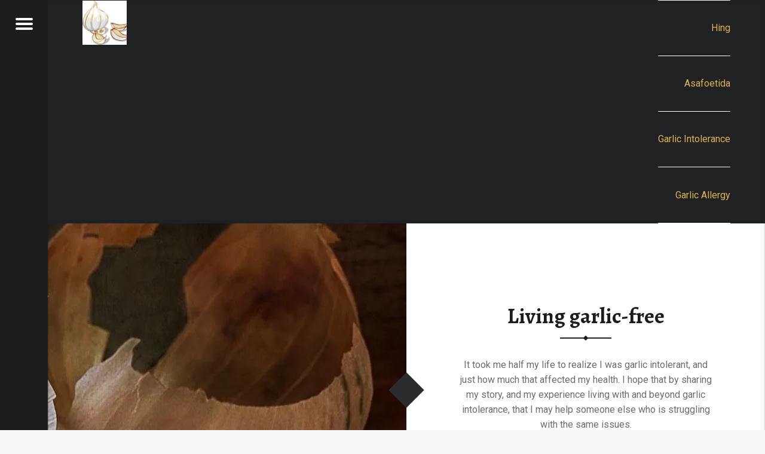

--- FILE ---
content_type: text/html; charset=UTF-8
request_url: https://andalso.fyi/garlicfree/2017/08/
body_size: 8609
content:
<!doctype html>
<html lang="en-US" class="no-js">

<head>

<meta charset="UTF-8" />
<title>August 2017 &#8211; Garlic Free</title>
<meta name='robots' content='max-image-preview:large' />
<meta name="viewport" content="width=device-width, initial-scale=1, maximum-scale=1" />
<link rel="profile" href="http://gmpg.org/xfn/11" />
<link rel="pingback" href="https://andalso.fyi/garlicfree/xmlrpc.php" />
<link rel='dns-prefetch' href='//stats.wp.com' />
<link rel='dns-prefetch' href='//fonts.googleapis.com' />
<link rel='dns-prefetch' href='//v0.wordpress.com' />
<link rel='preconnect' href='//i0.wp.com' />
<link rel="alternate" type="application/rss+xml" title="Garlic Free &raquo; Feed" href="https://andalso.fyi/garlicfree/feed/" />
<link rel="alternate" type="application/rss+xml" title="Garlic Free &raquo; Comments Feed" href="https://andalso.fyi/garlicfree/comments/feed/" />
<style id='wp-img-auto-sizes-contain-inline-css'>
img:is([sizes=auto i],[sizes^="auto," i]){contain-intrinsic-size:3000px 1500px}
/*# sourceURL=wp-img-auto-sizes-contain-inline-css */
</style>

<style id='wp-emoji-styles-inline-css'>

	img.wp-smiley, img.emoji {
		display: inline !important;
		border: none !important;
		box-shadow: none !important;
		height: 1em !important;
		width: 1em !important;
		margin: 0 0.07em !important;
		vertical-align: -0.1em !important;
		background: none !important;
		padding: 0 !important;
	}
/*# sourceURL=wp-emoji-styles-inline-css */
</style>
<link rel='stylesheet' id='wp-block-library-css' href='https://andalso.fyi/garlicfree/wp-includes/css/dist/block-library/style.min.css?ver=6.9' media='all' />
<style id='global-styles-inline-css'>
:root{--wp--preset--aspect-ratio--square: 1;--wp--preset--aspect-ratio--4-3: 4/3;--wp--preset--aspect-ratio--3-4: 3/4;--wp--preset--aspect-ratio--3-2: 3/2;--wp--preset--aspect-ratio--2-3: 2/3;--wp--preset--aspect-ratio--16-9: 16/9;--wp--preset--aspect-ratio--9-16: 9/16;--wp--preset--color--black: #000000;--wp--preset--color--cyan-bluish-gray: #abb8c3;--wp--preset--color--white: #ffffff;--wp--preset--color--pale-pink: #f78da7;--wp--preset--color--vivid-red: #cf2e2e;--wp--preset--color--luminous-vivid-orange: #ff6900;--wp--preset--color--luminous-vivid-amber: #fcb900;--wp--preset--color--light-green-cyan: #7bdcb5;--wp--preset--color--vivid-green-cyan: #00d084;--wp--preset--color--pale-cyan-blue: #8ed1fc;--wp--preset--color--vivid-cyan-blue: #0693e3;--wp--preset--color--vivid-purple: #9b51e0;--wp--preset--gradient--vivid-cyan-blue-to-vivid-purple: linear-gradient(135deg,rgb(6,147,227) 0%,rgb(155,81,224) 100%);--wp--preset--gradient--light-green-cyan-to-vivid-green-cyan: linear-gradient(135deg,rgb(122,220,180) 0%,rgb(0,208,130) 100%);--wp--preset--gradient--luminous-vivid-amber-to-luminous-vivid-orange: linear-gradient(135deg,rgb(252,185,0) 0%,rgb(255,105,0) 100%);--wp--preset--gradient--luminous-vivid-orange-to-vivid-red: linear-gradient(135deg,rgb(255,105,0) 0%,rgb(207,46,46) 100%);--wp--preset--gradient--very-light-gray-to-cyan-bluish-gray: linear-gradient(135deg,rgb(238,238,238) 0%,rgb(169,184,195) 100%);--wp--preset--gradient--cool-to-warm-spectrum: linear-gradient(135deg,rgb(74,234,220) 0%,rgb(151,120,209) 20%,rgb(207,42,186) 40%,rgb(238,44,130) 60%,rgb(251,105,98) 80%,rgb(254,248,76) 100%);--wp--preset--gradient--blush-light-purple: linear-gradient(135deg,rgb(255,206,236) 0%,rgb(152,150,240) 100%);--wp--preset--gradient--blush-bordeaux: linear-gradient(135deg,rgb(254,205,165) 0%,rgb(254,45,45) 50%,rgb(107,0,62) 100%);--wp--preset--gradient--luminous-dusk: linear-gradient(135deg,rgb(255,203,112) 0%,rgb(199,81,192) 50%,rgb(65,88,208) 100%);--wp--preset--gradient--pale-ocean: linear-gradient(135deg,rgb(255,245,203) 0%,rgb(182,227,212) 50%,rgb(51,167,181) 100%);--wp--preset--gradient--electric-grass: linear-gradient(135deg,rgb(202,248,128) 0%,rgb(113,206,126) 100%);--wp--preset--gradient--midnight: linear-gradient(135deg,rgb(2,3,129) 0%,rgb(40,116,252) 100%);--wp--preset--font-size--small: 13px;--wp--preset--font-size--medium: 20px;--wp--preset--font-size--large: 36px;--wp--preset--font-size--x-large: 42px;--wp--preset--spacing--20: 0.44rem;--wp--preset--spacing--30: 0.67rem;--wp--preset--spacing--40: 1rem;--wp--preset--spacing--50: 1.5rem;--wp--preset--spacing--60: 2.25rem;--wp--preset--spacing--70: 3.38rem;--wp--preset--spacing--80: 5.06rem;--wp--preset--shadow--natural: 6px 6px 9px rgba(0, 0, 0, 0.2);--wp--preset--shadow--deep: 12px 12px 50px rgba(0, 0, 0, 0.4);--wp--preset--shadow--sharp: 6px 6px 0px rgba(0, 0, 0, 0.2);--wp--preset--shadow--outlined: 6px 6px 0px -3px rgb(255, 255, 255), 6px 6px rgb(0, 0, 0);--wp--preset--shadow--crisp: 6px 6px 0px rgb(0, 0, 0);}:where(.is-layout-flex){gap: 0.5em;}:where(.is-layout-grid){gap: 0.5em;}body .is-layout-flex{display: flex;}.is-layout-flex{flex-wrap: wrap;align-items: center;}.is-layout-flex > :is(*, div){margin: 0;}body .is-layout-grid{display: grid;}.is-layout-grid > :is(*, div){margin: 0;}:where(.wp-block-columns.is-layout-flex){gap: 2em;}:where(.wp-block-columns.is-layout-grid){gap: 2em;}:where(.wp-block-post-template.is-layout-flex){gap: 1.25em;}:where(.wp-block-post-template.is-layout-grid){gap: 1.25em;}.has-black-color{color: var(--wp--preset--color--black) !important;}.has-cyan-bluish-gray-color{color: var(--wp--preset--color--cyan-bluish-gray) !important;}.has-white-color{color: var(--wp--preset--color--white) !important;}.has-pale-pink-color{color: var(--wp--preset--color--pale-pink) !important;}.has-vivid-red-color{color: var(--wp--preset--color--vivid-red) !important;}.has-luminous-vivid-orange-color{color: var(--wp--preset--color--luminous-vivid-orange) !important;}.has-luminous-vivid-amber-color{color: var(--wp--preset--color--luminous-vivid-amber) !important;}.has-light-green-cyan-color{color: var(--wp--preset--color--light-green-cyan) !important;}.has-vivid-green-cyan-color{color: var(--wp--preset--color--vivid-green-cyan) !important;}.has-pale-cyan-blue-color{color: var(--wp--preset--color--pale-cyan-blue) !important;}.has-vivid-cyan-blue-color{color: var(--wp--preset--color--vivid-cyan-blue) !important;}.has-vivid-purple-color{color: var(--wp--preset--color--vivid-purple) !important;}.has-black-background-color{background-color: var(--wp--preset--color--black) !important;}.has-cyan-bluish-gray-background-color{background-color: var(--wp--preset--color--cyan-bluish-gray) !important;}.has-white-background-color{background-color: var(--wp--preset--color--white) !important;}.has-pale-pink-background-color{background-color: var(--wp--preset--color--pale-pink) !important;}.has-vivid-red-background-color{background-color: var(--wp--preset--color--vivid-red) !important;}.has-luminous-vivid-orange-background-color{background-color: var(--wp--preset--color--luminous-vivid-orange) !important;}.has-luminous-vivid-amber-background-color{background-color: var(--wp--preset--color--luminous-vivid-amber) !important;}.has-light-green-cyan-background-color{background-color: var(--wp--preset--color--light-green-cyan) !important;}.has-vivid-green-cyan-background-color{background-color: var(--wp--preset--color--vivid-green-cyan) !important;}.has-pale-cyan-blue-background-color{background-color: var(--wp--preset--color--pale-cyan-blue) !important;}.has-vivid-cyan-blue-background-color{background-color: var(--wp--preset--color--vivid-cyan-blue) !important;}.has-vivid-purple-background-color{background-color: var(--wp--preset--color--vivid-purple) !important;}.has-black-border-color{border-color: var(--wp--preset--color--black) !important;}.has-cyan-bluish-gray-border-color{border-color: var(--wp--preset--color--cyan-bluish-gray) !important;}.has-white-border-color{border-color: var(--wp--preset--color--white) !important;}.has-pale-pink-border-color{border-color: var(--wp--preset--color--pale-pink) !important;}.has-vivid-red-border-color{border-color: var(--wp--preset--color--vivid-red) !important;}.has-luminous-vivid-orange-border-color{border-color: var(--wp--preset--color--luminous-vivid-orange) !important;}.has-luminous-vivid-amber-border-color{border-color: var(--wp--preset--color--luminous-vivid-amber) !important;}.has-light-green-cyan-border-color{border-color: var(--wp--preset--color--light-green-cyan) !important;}.has-vivid-green-cyan-border-color{border-color: var(--wp--preset--color--vivid-green-cyan) !important;}.has-pale-cyan-blue-border-color{border-color: var(--wp--preset--color--pale-cyan-blue) !important;}.has-vivid-cyan-blue-border-color{border-color: var(--wp--preset--color--vivid-cyan-blue) !important;}.has-vivid-purple-border-color{border-color: var(--wp--preset--color--vivid-purple) !important;}.has-vivid-cyan-blue-to-vivid-purple-gradient-background{background: var(--wp--preset--gradient--vivid-cyan-blue-to-vivid-purple) !important;}.has-light-green-cyan-to-vivid-green-cyan-gradient-background{background: var(--wp--preset--gradient--light-green-cyan-to-vivid-green-cyan) !important;}.has-luminous-vivid-amber-to-luminous-vivid-orange-gradient-background{background: var(--wp--preset--gradient--luminous-vivid-amber-to-luminous-vivid-orange) !important;}.has-luminous-vivid-orange-to-vivid-red-gradient-background{background: var(--wp--preset--gradient--luminous-vivid-orange-to-vivid-red) !important;}.has-very-light-gray-to-cyan-bluish-gray-gradient-background{background: var(--wp--preset--gradient--very-light-gray-to-cyan-bluish-gray) !important;}.has-cool-to-warm-spectrum-gradient-background{background: var(--wp--preset--gradient--cool-to-warm-spectrum) !important;}.has-blush-light-purple-gradient-background{background: var(--wp--preset--gradient--blush-light-purple) !important;}.has-blush-bordeaux-gradient-background{background: var(--wp--preset--gradient--blush-bordeaux) !important;}.has-luminous-dusk-gradient-background{background: var(--wp--preset--gradient--luminous-dusk) !important;}.has-pale-ocean-gradient-background{background: var(--wp--preset--gradient--pale-ocean) !important;}.has-electric-grass-gradient-background{background: var(--wp--preset--gradient--electric-grass) !important;}.has-midnight-gradient-background{background: var(--wp--preset--gradient--midnight) !important;}.has-small-font-size{font-size: var(--wp--preset--font-size--small) !important;}.has-medium-font-size{font-size: var(--wp--preset--font-size--medium) !important;}.has-large-font-size{font-size: var(--wp--preset--font-size--large) !important;}.has-x-large-font-size{font-size: var(--wp--preset--font-size--x-large) !important;}
/*# sourceURL=global-styles-inline-css */
</style>

<style id='classic-theme-styles-inline-css'>
/*! This file is auto-generated */
.wp-block-button__link{color:#fff;background-color:#32373c;border-radius:9999px;box-shadow:none;text-decoration:none;padding:calc(.667em + 2px) calc(1.333em + 2px);font-size:1.125em}.wp-block-file__button{background:#32373c;color:#fff;text-decoration:none}
/*# sourceURL=/wp-includes/css/classic-themes.min.css */
</style>
<link rel='stylesheet' id='style-css' href='https://andalso.fyi/garlicfree/wp-content/plugins/web-developers-portfolio-plugin/css/style.css?ver=6.9' media='all' />
<link rel='stylesheet' id='encyclopedia-css' href='https://andalso.fyi/garlicfree/wp-content/plugins/encyclopedia-lexicon-glossary-wiki-dictionary/assets/css/encyclopedia.css?ver=6.9' media='all' />
<link rel='stylesheet' id='encyclopedia-tooltips-css' href='https://andalso.fyi/garlicfree/wp-content/plugins/encyclopedia-lexicon-glossary-wiki-dictionary/assets/css/tooltips.css?ver=6.9' media='all' />
<link rel='stylesheet' id='receptar-google-fonts-css' href='https://fonts.googleapis.com/css?family=Roboto%7CRoboto+Condensed%3A400%2C300%7CAlegreya%3A400%2C700&#038;subset&#038;ver=2.0.5' media='all' />
<link rel='stylesheet' id='genericons-neue-css' href='https://andalso.fyi/garlicfree/wp-content/themes/receptar/assets/fonts/genericons-neue/genericons-neue.css?ver=2.0.5' media='all' />
<link rel='stylesheet' id='receptar-starter-css' href='https://andalso.fyi/garlicfree/wp-content/themes/receptar/assets/css/starter.css?ver=2.0.5' media='all' />
<link rel='stylesheet' id='receptar-main-css' href='https://andalso.fyi/garlicfree/wp-content/themes/receptar/assets/css/main.css?ver=2.0.5' media='all' />
<link rel='stylesheet' id='receptar-colors-css' href='https://andalso.fyi/garlicfree/wp-content/themes/receptar/assets/css/colors.css?ver=2.0.5' media='all' />
<style id='receptar-inline-css'>
/* START CSS variables */
:root { 
 --color-accent: #ddb34f;
}
/* END CSS variables */
/*# sourceURL=receptar-inline-css */
</style>
<link rel='stylesheet' id='receptar-stylesheet-css' href='https://andalso.fyi/garlicfree/wp-content/themes/receptar/style.css?ver=2.0.5' media='all' />
<script src="https://andalso.fyi/garlicfree/wp-content/themes/receptar/assets/js/vendor/css-vars-ponyfill/css-vars-ponyfill.min.js?ver=v2.4.7" id="css-vars-ponyfill-js"></script>
<script id="css-vars-ponyfill-js-after">
window.onload = function() {
	cssVars( {
		onlyVars: true,
		exclude: 'link:not([href^="https://andalso.fyi/garlicfree/wp-content/themes"])'
	} );
};
//# sourceURL=css-vars-ponyfill-js-after
</script>
<script src="https://andalso.fyi/garlicfree/wp-includes/js/jquery/jquery.min.js?ver=3.7.1" id="jquery-core-js"></script>
<script src="https://andalso.fyi/garlicfree/wp-includes/js/jquery/jquery-migrate.min.js?ver=3.4.1" id="jquery-migrate-js"></script>
<link rel="https://api.w.org/" href="https://andalso.fyi/garlicfree/wp-json/" /><link rel="EditURI" type="application/rsd+xml" title="RSD" href="https://andalso.fyi/garlicfree/xmlrpc.php?rsd" />
<meta name="generator" content="WordPress 6.9" />
	<style>img#wpstats{display:none}</style>
		
<!-- Jetpack Open Graph Tags -->
<meta property="og:type" content="website" />
<meta property="og:title" content="August 2017 &#8211; Garlic Free" />
<meta property="og:site_name" content="Garlic Free" />
<meta property="og:image" content="https://i0.wp.com/andalso.fyi/garlicfree/wp-content/uploads/sites/2/2017/08/garlic-25382_1280-Copy.jpg?fit=600%2C600&#038;ssl=1" />
<meta property="og:image:width" content="600" />
<meta property="og:image:height" content="600" />
<meta property="og:image:alt" content="" />
<meta property="og:locale" content="en_US" />

<!-- End Jetpack Open Graph Tags -->
<meta name="twitter:partner" content="tfwp"><link rel="icon" href="https://i0.wp.com/andalso.fyi/garlicfree/wp-content/uploads/sites/2/2017/08/cropped-garlic-25382_1280-Copy.jpg?fit=32%2C32&#038;ssl=1" sizes="32x32" />
<link rel="icon" href="https://i0.wp.com/andalso.fyi/garlicfree/wp-content/uploads/sites/2/2017/08/cropped-garlic-25382_1280-Copy.jpg?fit=192%2C192&#038;ssl=1" sizes="192x192" />
<link rel="apple-touch-icon" href="https://i0.wp.com/andalso.fyi/garlicfree/wp-content/uploads/sites/2/2017/08/cropped-garlic-25382_1280-Copy.jpg?fit=180%2C180&#038;ssl=1" />
<meta name="msapplication-TileImage" content="https://i0.wp.com/andalso.fyi/garlicfree/wp-content/uploads/sites/2/2017/08/cropped-garlic-25382_1280-Copy.jpg?fit=270%2C270&#038;ssl=1" />

<meta name="twitter:card" content="summary"><meta name="twitter:title" content="Month: August 2017">

</head>


<body class="archive date is-not-singular is-posts-list not-front-page wp-custom-logo wp-theme-receptar">
<a name="top"></a>

<div id="page" class="hfeed site">
	<div class="site-inner">


<header id="masthead" class="site-header">

<div class="site-branding"><h2 class="screen-reader-text">August 2017 &#8211; Garlic Free</h2><a id="site-title" class="site-title logo type-img" href="https://andalso.fyi/garlicfree/" title="Garlic Free | Living with garlic intolerance" rel="home"><img width="600" height="600" src="https://i0.wp.com/andalso.fyi/garlicfree/wp-content/uploads/sites/2/2017/08/garlic-25382_1280-Copy.jpg?fit=600%2C600&amp;ssl=1" class="" alt="Garlic Free logo" title="Garlic Free | Living with garlic intolerance" decoding="async" fetchpriority="high" srcset="https://i0.wp.com/andalso.fyi/garlicfree/wp-content/uploads/sites/2/2017/08/garlic-25382_1280-Copy.jpg?w=600&amp;ssl=1 600w, https://i0.wp.com/andalso.fyi/garlicfree/wp-content/uploads/sites/2/2017/08/garlic-25382_1280-Copy.jpg?resize=595%2C595&amp;ssl=1 595w" sizes="(max-width: 600px) 100vw, 600px" data-attachment-id="32" data-permalink="https://andalso.fyi/garlicfree/garlic-25382_1280-copy/" data-orig-file="https://i0.wp.com/andalso.fyi/garlicfree/wp-content/uploads/sites/2/2017/08/garlic-25382_1280-Copy.jpg?fit=600%2C600&amp;ssl=1" data-orig-size="600,600" data-comments-opened="1" data-image-meta="{&quot;aperture&quot;:&quot;0&quot;,&quot;credit&quot;:&quot;&quot;,&quot;camera&quot;:&quot;&quot;,&quot;caption&quot;:&quot;&quot;,&quot;created_timestamp&quot;:&quot;0&quot;,&quot;copyright&quot;:&quot;&quot;,&quot;focal_length&quot;:&quot;0&quot;,&quot;iso&quot;:&quot;0&quot;,&quot;shutter_speed&quot;:&quot;0&quot;,&quot;title&quot;:&quot;&quot;,&quot;orientation&quot;:&quot;0&quot;}" data-image-title="garlic-25382_1280 &amp;#8211; Copy" data-image-description="" data-image-caption="" data-medium-file="https://i0.wp.com/andalso.fyi/garlicfree/wp-content/uploads/sites/2/2017/08/garlic-25382_1280-Copy.jpg?fit=595%2C595&amp;ssl=1" data-large-file="https://i0.wp.com/andalso.fyi/garlicfree/wp-content/uploads/sites/2/2017/08/garlic-25382_1280-Copy.jpg?fit=600%2C600&amp;ssl=1" /><span class="screen-reader-text">Garlic Free</span></a><div class="site-description">Living with garlic intolerance</div></div>
<section id="secondary" class="secondary">
	<div class="secondary-content">
		<div class="secondary-content-container">
			<div class="site-branding"><h2 class="screen-reader-text">August 2017 &#8211; Garlic Free</h2><a id="site-title" class="site-title logo type-img" href="https://andalso.fyi/garlicfree/" title="Garlic Free | Living with garlic intolerance" rel="home"><img width="600" height="600" src="https://i0.wp.com/andalso.fyi/garlicfree/wp-content/uploads/sites/2/2017/08/garlic-25382_1280-Copy.jpg?fit=600%2C600&amp;ssl=1" class="" alt="Garlic Free logo" title="Garlic Free | Living with garlic intolerance" decoding="async" srcset="https://i0.wp.com/andalso.fyi/garlicfree/wp-content/uploads/sites/2/2017/08/garlic-25382_1280-Copy.jpg?w=600&amp;ssl=1 600w, https://i0.wp.com/andalso.fyi/garlicfree/wp-content/uploads/sites/2/2017/08/garlic-25382_1280-Copy.jpg?resize=595%2C595&amp;ssl=1 595w" sizes="(max-width: 600px) 100vw, 600px" data-attachment-id="32" data-permalink="https://andalso.fyi/garlicfree/garlic-25382_1280-copy/" data-orig-file="https://i0.wp.com/andalso.fyi/garlicfree/wp-content/uploads/sites/2/2017/08/garlic-25382_1280-Copy.jpg?fit=600%2C600&amp;ssl=1" data-orig-size="600,600" data-comments-opened="1" data-image-meta="{&quot;aperture&quot;:&quot;0&quot;,&quot;credit&quot;:&quot;&quot;,&quot;camera&quot;:&quot;&quot;,&quot;caption&quot;:&quot;&quot;,&quot;created_timestamp&quot;:&quot;0&quot;,&quot;copyright&quot;:&quot;&quot;,&quot;focal_length&quot;:&quot;0&quot;,&quot;iso&quot;:&quot;0&quot;,&quot;shutter_speed&quot;:&quot;0&quot;,&quot;title&quot;:&quot;&quot;,&quot;orientation&quot;:&quot;0&quot;}" data-image-title="garlic-25382_1280 &amp;#8211; Copy" data-image-description="" data-image-caption="" data-medium-file="https://i0.wp.com/andalso.fyi/garlicfree/wp-content/uploads/sites/2/2017/08/garlic-25382_1280-Copy.jpg?fit=595%2C595&amp;ssl=1" data-large-file="https://i0.wp.com/andalso.fyi/garlicfree/wp-content/uploads/sites/2/2017/08/garlic-25382_1280-Copy.jpg?fit=600%2C600&amp;ssl=1" /><span class="screen-reader-text">Garlic Free</span></a><div class="site-description">Living with garlic intolerance</div></div>
			<nav id="site-navigation" class="main-navigation" aria-label="Garlic Free site navigation">
				<a class="skip-link screen-reader-text" href="#content">Skip to content</a><div class="menu-main-navigation"></div>
			</nav>

			
				<aside class="widget-area sidebar">
					<section id="search-2" class="widget widget_search">
<form method="get" class="form-search" action="https://andalso.fyi/garlicfree/">
	<label for="search-field" class="screen-reader-text">Search</label>
	<input type="search" value="" placeholder="Type and press enter" name="s" class="search-field" data-id="search-field" />
</form></section><!-- <ul class="network-directory-sites"> -->
<aside id="network-directory-1" class="widget network-directory-sites">
        <!-- <li>... here&#039;s some other sites -->
    <h1 class="widget-title">... here&#039;s some other sites</h1>
        <ul>
                <li>
                        <!-- <a href="https://andalso.fyi/notthedba">Not The DBA</a> -->
            <a href="https://andalso.fyi/notthedba">Not The DBA</a>
        </li>
                <li>
                        <!-- <a href="https://primalrhythms.com">Primal Rhythms Photography</a> -->
            <a href="https://primalrhythms.com">Primal Rhythms Photography</a>
        </li>
                <li>
                        <!-- <a href="https://andalso.fyi">And also, fyi...</a> -->
            <a href="https://andalso.fyi">And also, fyi...</a>
        </li>
                </ul>
    </li>
     </ul>
 </aside>

		<section id="recent-posts-2" class="widget widget_recent_entries">
		<h2 class="widget-title">Recent Posts</h2><nav aria-label="Recent Posts">
		<ul>
											<li>
					<a href="https://andalso.fyi/garlicfree/living-with-intolerance/2017/09/07/intolerance-or-allergy-how-can-i-tell/">Intolerance or Allergy?  How can I tell?</a>
									</li>
											<li>
					<a href="https://andalso.fyi/garlicfree/my-story/2017/08/23/living-garlic-free/">Living garlic-free</a>
									</li>
					</ul>

		</nav></section><section id="categories-2" class="widget widget_categories"><h2 class="widget-title">Categories</h2><nav aria-label="Categories">
			<ul>
					<li class="cat-item cat-item-4"><a href="https://andalso.fyi/garlicfree/category/living-with-intolerance/">Living With Intolerance</a>
</li>
	<li class="cat-item cat-item-2"><a href="https://andalso.fyi/garlicfree/category/my-story/">My Story</a>
</li>
			</ul>

			</nav></section><section id="archives-2" class="widget widget_archive"><h2 class="widget-title">Archives</h2><nav aria-label="Archives">
			<ul>
					<li><a href='https://andalso.fyi/garlicfree/2017/09/'>September 2017</a></li>
	<li><a href='https://andalso.fyi/garlicfree/2017/08/' aria-current="page">August 2017</a></li>
			</ul>

			</nav></section>				</aside>

				
					</div>
	</div>

	<div class="secondary-controls">
		
		<button id="menu-toggle" class="menu-toggle" aria-controls="secondary" aria-expanded="false">
			<span class="hamburger-item"></span>
			<span class="hamburger-item"></span>
			<span class="hamburger-item"></span>
			<span class="screen-reader-text">Menu</span>
		</button>

			</div>
</section>

<aside id="site-header-widgets" class="widget-area site-header-widgets">
	<section id="recent-comments-2" class="widget widget_recent_comments"><h2 class="widget-title">Recent Comments</h2><nav aria-label="Recent Comments"><ul id="recentcomments"></ul></nav></section><section id="encyclopedia_items-2" class="widget widget_encyclopedia_items"><ul>
            <li><a href="https://andalso.fyi/garlicfree/encyclopedia/hing/" title="Hing - Also known as Asafoetida, a spice derived from the plant Ferula assa-foetida" class="encyclopedia">Hing</a></li>
            <li><a href="https://andalso.fyi/garlicfree/encyclopedia/asafoetida/" title="Asafoetida, also known as hing, is used like garlic in some Indian cuisines." class="encyclopedia">Asafoetida</a></li>
            <li><a href="https://andalso.fyi/garlicfree/encyclopedia/garlic-intolerance/" title="Food intolerance generally refers to an inability to digest some of the key components that make up that type of food." class="encyclopedia">Garlic Intolerance</a></li>
            <li><a href="https://andalso.fyi/garlicfree/encyclopedia/garlic-allergy/" title="Food allergy are characterized by systemic (body-wide) reactions to contact with specific foods." class="encyclopedia">Garlic Allergy</a></li>
    </ul></section></aside>


</header>



<div id="content" class="site-content">
	<div id="primary" class="content-area">
		<main id="main" class="site-main clearfix">


	<section class="archives-listing">

		<header class="page-header">
			<h1 class="page-title">Month: <span>August 2017</span></h1>		</header>

		<div id="posts" class="posts posts-list">
<article id="post-38" class="post-38 post type-post status-publish format-standard hentry category-my-story entry is-sticky">

			<div class="entry-media">
			<figure class="post-thumbnail">
				<a href="https://andalso.fyi/garlicfree/my-story/2017/08/23/living-garlic-free/" title="Living garlic-free"><img src="https://i0.wp.com/andalso.fyi/garlicfree/wp-content/uploads/sites/2/2017/08/cropped-shuck-2116225_1920.jpg?resize=480%2C640&#038;ssl=1" alt="Living garlic-free" title="Living garlic-free" /></a>			</figure>
		</div>
	
	<div class="entry-inner">
		<div class="entry-inner-content"><header class="entry-header"><h1 class="entry-title"><a href="https://andalso.fyi/garlicfree/my-story/2017/08/23/living-garlic-free/" rel="bookmark">Living garlic-free</a></h1></header>		<div class="entry-content">
			<div class="entry-summary">
It took me half my life to realize I was garlic intolerant, and just how much that affected my health.   I hope that by sharing my story, and my experience living with and beyond garlic intolerance, that I may help someone else who is struggling with the same issues.
</div>
<div class="link-more"><a href="https://andalso.fyi/garlicfree/my-story/2017/08/23/living-garlic-free/" class="more-link">Continue reading<span class="screen-reader-text"> &ldquo;Living garlic-free&rdquo;</span>&hellip;</a></div>
		</div>
		</div>	</div>

</article>
</div>
	</section>

	

		</main><!-- /#main -->
	</div><!-- /#primary -->
</div><!-- /#content -->



<footer id="colophon" class="site-footer">


<div class="site-footer-area footer-area-site-info">
	<div class="site-footer-area-inner site-info-inner">

		
		<div class="site-info">
			
				&copy; 2026 <a href="https://andalso.fyi/garlicfree/">Garlic Free</a>
				<span class="sep"> | </span>
				Using <a rel="nofollow" href="https://www.webmandesign.eu/portfolio/receptar-wordpress-theme/"><strong>Receptar</strong></a> <a rel="nofollow" href="https://wordpress.org/">WordPress</a> theme.				<span class="sep"> | </span>
				<a href="#top" id="back-to-top" class="back-to-top">Back to top &uarr;</a>

					</div>

		
	</div>
</div>


</footer>


	</div><!-- /.site-inner -->
</div><!-- /#page -->

<script type="speculationrules">
{"prefetch":[{"source":"document","where":{"and":[{"href_matches":"/garlicfree/*"},{"not":{"href_matches":["/garlicfree/wp-*.php","/garlicfree/wp-admin/*","/garlicfree/wp-content/uploads/sites/2/*","/garlicfree/wp-content/*","/garlicfree/wp-content/plugins/*","/garlicfree/wp-content/themes/receptar/*","/garlicfree/*\\?(.+)"]}},{"not":{"selector_matches":"a[rel~=\"nofollow\"]"}},{"not":{"selector_matches":".no-prefetch, .no-prefetch a"}}]},"eagerness":"conservative"}]}
</script>
<script src="https://andalso.fyi/garlicfree/wp-content/plugins/encyclopedia-lexicon-glossary-wiki-dictionary/assets/js/tooltipster.bundle.min.js?ver=4.2.6" id="tooltipster-js"></script>
<script id="encyclopedia-tooltips-js-extra">
var Encyclopedia_Tooltips = [];
//# sourceURL=encyclopedia-tooltips-js-extra
</script>
<script src="https://andalso.fyi/garlicfree/wp-content/plugins/encyclopedia-lexicon-glossary-wiki-dictionary/assets/js/tooltips.js" id="encyclopedia-tooltips-js"></script>
<script src="https://andalso.fyi/garlicfree/wp-content/themes/receptar/assets/js/scripts-global.js?ver=2.0.5" id="receptar-scripts-global-js"></script>
<script src="https://andalso.fyi/garlicfree/wp-content/themes/receptar/assets/js/skip-link-focus-fix.js?ver=2.0.5" id="receptar-skip-link-focus-fix-js"></script>
<script id="jetpack-stats-js-before">
_stq = window._stq || [];
_stq.push([ "view", {"v":"ext","blog":"134938044","post":"0","tz":"-5","srv":"andalso.fyi","arch_date":"2017/08","arch_results":"1","j":"1:15.4"} ]);
_stq.push([ "clickTrackerInit", "134938044", "0" ]);
//# sourceURL=jetpack-stats-js-before
</script>
<script src="https://stats.wp.com/e-202604.js" id="jetpack-stats-js" defer data-wp-strategy="defer"></script>
<script id="wp-emoji-settings" type="application/json">
{"baseUrl":"https://s.w.org/images/core/emoji/17.0.2/72x72/","ext":".png","svgUrl":"https://s.w.org/images/core/emoji/17.0.2/svg/","svgExt":".svg","source":{"concatemoji":"https://andalso.fyi/garlicfree/wp-includes/js/wp-emoji-release.min.js?ver=6.9"}}
</script>
<script type="module">
/*! This file is auto-generated */
const a=JSON.parse(document.getElementById("wp-emoji-settings").textContent),o=(window._wpemojiSettings=a,"wpEmojiSettingsSupports"),s=["flag","emoji"];function i(e){try{var t={supportTests:e,timestamp:(new Date).valueOf()};sessionStorage.setItem(o,JSON.stringify(t))}catch(e){}}function c(e,t,n){e.clearRect(0,0,e.canvas.width,e.canvas.height),e.fillText(t,0,0);t=new Uint32Array(e.getImageData(0,0,e.canvas.width,e.canvas.height).data);e.clearRect(0,0,e.canvas.width,e.canvas.height),e.fillText(n,0,0);const a=new Uint32Array(e.getImageData(0,0,e.canvas.width,e.canvas.height).data);return t.every((e,t)=>e===a[t])}function p(e,t){e.clearRect(0,0,e.canvas.width,e.canvas.height),e.fillText(t,0,0);var n=e.getImageData(16,16,1,1);for(let e=0;e<n.data.length;e++)if(0!==n.data[e])return!1;return!0}function u(e,t,n,a){switch(t){case"flag":return n(e,"\ud83c\udff3\ufe0f\u200d\u26a7\ufe0f","\ud83c\udff3\ufe0f\u200b\u26a7\ufe0f")?!1:!n(e,"\ud83c\udde8\ud83c\uddf6","\ud83c\udde8\u200b\ud83c\uddf6")&&!n(e,"\ud83c\udff4\udb40\udc67\udb40\udc62\udb40\udc65\udb40\udc6e\udb40\udc67\udb40\udc7f","\ud83c\udff4\u200b\udb40\udc67\u200b\udb40\udc62\u200b\udb40\udc65\u200b\udb40\udc6e\u200b\udb40\udc67\u200b\udb40\udc7f");case"emoji":return!a(e,"\ud83e\u1fac8")}return!1}function f(e,t,n,a){let r;const o=(r="undefined"!=typeof WorkerGlobalScope&&self instanceof WorkerGlobalScope?new OffscreenCanvas(300,150):document.createElement("canvas")).getContext("2d",{willReadFrequently:!0}),s=(o.textBaseline="top",o.font="600 32px Arial",{});return e.forEach(e=>{s[e]=t(o,e,n,a)}),s}function r(e){var t=document.createElement("script");t.src=e,t.defer=!0,document.head.appendChild(t)}a.supports={everything:!0,everythingExceptFlag:!0},new Promise(t=>{let n=function(){try{var e=JSON.parse(sessionStorage.getItem(o));if("object"==typeof e&&"number"==typeof e.timestamp&&(new Date).valueOf()<e.timestamp+604800&&"object"==typeof e.supportTests)return e.supportTests}catch(e){}return null}();if(!n){if("undefined"!=typeof Worker&&"undefined"!=typeof OffscreenCanvas&&"undefined"!=typeof URL&&URL.createObjectURL&&"undefined"!=typeof Blob)try{var e="postMessage("+f.toString()+"("+[JSON.stringify(s),u.toString(),c.toString(),p.toString()].join(",")+"));",a=new Blob([e],{type:"text/javascript"});const r=new Worker(URL.createObjectURL(a),{name:"wpTestEmojiSupports"});return void(r.onmessage=e=>{i(n=e.data),r.terminate(),t(n)})}catch(e){}i(n=f(s,u,c,p))}t(n)}).then(e=>{for(const n in e)a.supports[n]=e[n],a.supports.everything=a.supports.everything&&a.supports[n],"flag"!==n&&(a.supports.everythingExceptFlag=a.supports.everythingExceptFlag&&a.supports[n]);var t;a.supports.everythingExceptFlag=a.supports.everythingExceptFlag&&!a.supports.flag,a.supports.everything||((t=a.source||{}).concatemoji?r(t.concatemoji):t.wpemoji&&t.twemoji&&(r(t.twemoji),r(t.wpemoji)))});
//# sourceURL=https://andalso.fyi/garlicfree/wp-includes/js/wp-emoji-loader.min.js
</script>

</body>

</html>


<!-- Page supported by LiteSpeed Cache 7.7 on 2026-01-20 02:10:00 -->

--- FILE ---
content_type: text/css
request_url: https://andalso.fyi/garlicfree/wp-content/plugins/web-developers-portfolio-plugin/css/style.css?ver=6.9
body_size: 2919
content:
/**
 * Shortcode styling
 */

.wdp-preview-main {
	width: 100%;
	position: relative;
	box-sizing: border-box;
	border-radius: 5px 5px 3px 3px;
	border: 3px solid #d8d8d8; 
	border-top: 10px solid #d8d8d8;
}

.wdp-preview-main img {
	display: block;
	max-width: 100%;
	height: auto;
	box-shadow: none;
}

.wdp-work-preview, .wdp-work-preview-alt {
	flex: 3 1 55%; 
}

.wdp-section-title {
	order: -1;
	flex: 1 1 100%;
	margin-top: 0 !important;
	text-align: center;
}

.wdp-port-snippet {
	display: flex;
	flex-wrap: wrap;
	padding: 3em 1em 5em 1em;
}

.wdp-port-snippet img {
    padding: 0 !important;
}

.wdp-port-snippet .wdp-featured-cta {
    padding-top: 2em;
}

.wdp-mobile-preview {
	position: absolute;
    bottom: -10%;
    right: 10px;
    max-width: 25%;  
}

.wdp-mobile-main {
 	width: 100%;
	box-sizing: border-box;
	border-radius: 5px 5px 0px 0px;
	border: 3px solid #d8d8d8;
	border-top: 10px solid #d8d8d8; 
}

.wdp-mobile-main img {
   	display: block;
    max-width: 100%;
    height: auto;
  	box-shadow: none;
}

.wdp-mobile-bottom {
    height: 20px;
    padding: 7px;
    border-radius: 0px 0px 5px 5px;
    background: #d8d8d8;
}

.wdp-mobile-preview-alt {
	width: 50%;
    margin: 0 auto;
    max-width: 150px;
    width: 100%;
}

.wdp-mobile-main-alt {
 	width: 100%;
	box-sizing: border-box;
	border-radius: 5px 5px 0px 0px;
	border: 3px solid #d8d8d8;
	border-top: 10px solid #d8d8d8;
}

.wdp-mobile-main-alt img {
   	display: block;
    max-width: 100%;
    height: auto;
  	box-shadow: none;
}

.wdp-mobile-bottom-alt {
    height: 20px;
    padding: 7px;
    border-radius: 0px 0px 5px 5px;
    background: #d8d8d8;
}

.wdp-work-blurb {
	flex: 3 1 40%; 
	margin-top: 1em;
	padding-left: 1.5em;
}

.wdp-featured-cta {
	flex: 1 1 100%;
	padding: 4em 20px 10px 20px;
	text-align: center;
}

.wdp-btn {
	display: inline-block;
    padding: 0.75em !important;
    border-radius: 4px;
    border: none;
    box-shadow: 0px 3px 3px rgba(0, 0, 0, .6);  
    background: #A9A9A9;
    color: #fff !important;
    font-size: 18px;
    font-weight: normal;
    transition: all linear 0.15s,false,false,false;
}

.wdp-btn:hover, .wdp-btn:active {
    background: #D3D3D3;
    box-shadow: 0px 5px 5px rgba(0, 0, 0, .6); 
    text-decoration: none;
    cursor: pointer;
}



@media only screen and (max-width: 1090px) {

	.wdp-work-preview  {
	    flex: 3 1 40%;
	}

	.wdp-btn {
 		padding: 0.5em !important;
	}

}


@media only screen and (max-width: 767px) {

	.wdp-work-preview {
		flex: 1 0 100%; 
	}

	.wdp-work-blurb {
		flex: 1 0 100%;
		padding-left: 0px;
	}

	.wdp-section-title {
		margin-top: 1.5em !important;
	}

}


@media only screen and (max-width: 500px) {

	.wdp-work-preview-alt {
		flex: 3 1 100%; 
	}

	.wdp-section-title {
		margin-top: 0.5em !important;
	}

	.wdp-mobile-preview {
		display: none;
	}

}
